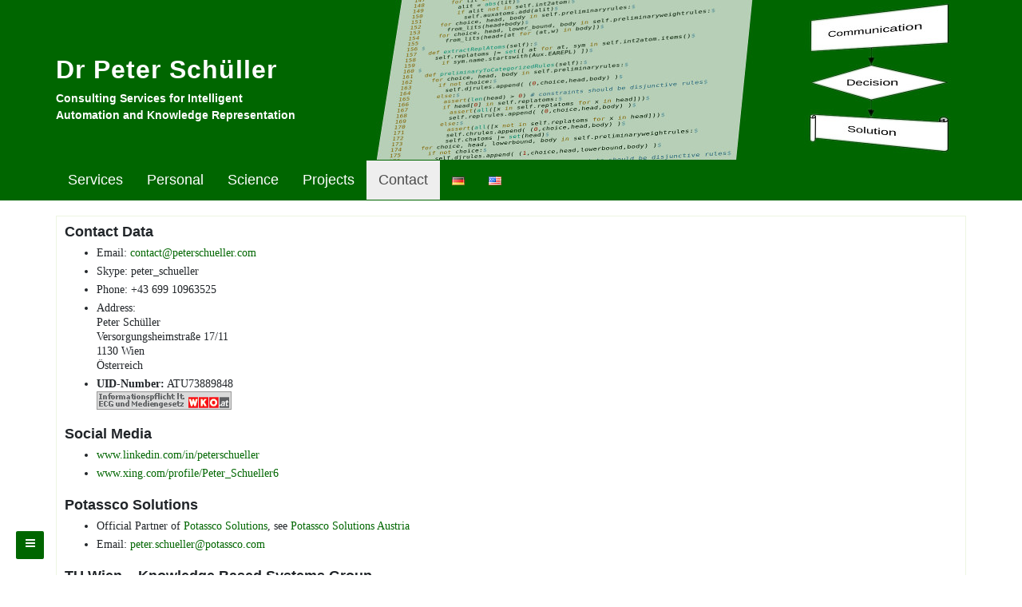

--- FILE ---
content_type: text/html; charset=UTF-8
request_url: https://peterschueller.com/?page_id=51
body_size: 10682
content:
<!DOCTYPE html>
<html lang="en-US">
<head>
		<meta charset="UTF-8" />
	<meta http-equiv="X-UA-Compatible" content="IE=edge" />
	<meta name="viewport" content="width=device-width, initial-scale=1" />
	<link rel="profile" href="http://gmpg.org/xfn/11" />

		
		<title>Contact &#8211; Dr Peter Schüller</title>
<meta name='robots' content='max-image-preview:large' />
	<style>img:is([sizes="auto" i], [sizes^="auto," i]) { contain-intrinsic-size: 3000px 1500px }</style>
	<link rel="alternate" href="https://peterschueller.com/?page_id=49" hreflang="de" />
<link rel="alternate" href="https://peterschueller.com/?page_id=51" hreflang="en" />
<link rel='dns-prefetch' href='//use.fontawesome.com' />
<link rel="alternate" type="application/rss+xml" title="Dr Peter Schüller &raquo; Feed" href="https://peterschueller.com/?feed=rss2&#038;lang=en" />
<link rel="alternate" type="application/rss+xml" title="Dr Peter Schüller &raquo; Comments Feed" href="https://peterschueller.com/?feed=comments-rss2&#038;lang=en" />
<script type="text/javascript">
/* <![CDATA[ */
window._wpemojiSettings = {"baseUrl":"https:\/\/s.w.org\/images\/core\/emoji\/16.0.1\/72x72\/","ext":".png","svgUrl":"https:\/\/s.w.org\/images\/core\/emoji\/16.0.1\/svg\/","svgExt":".svg","source":{"concatemoji":"https:\/\/peterschueller.com\/wp-includes\/js\/wp-emoji-release.min.js?ver=6.8.2"}};
/*! This file is auto-generated */
!function(s,n){var o,i,e;function c(e){try{var t={supportTests:e,timestamp:(new Date).valueOf()};sessionStorage.setItem(o,JSON.stringify(t))}catch(e){}}function p(e,t,n){e.clearRect(0,0,e.canvas.width,e.canvas.height),e.fillText(t,0,0);var t=new Uint32Array(e.getImageData(0,0,e.canvas.width,e.canvas.height).data),a=(e.clearRect(0,0,e.canvas.width,e.canvas.height),e.fillText(n,0,0),new Uint32Array(e.getImageData(0,0,e.canvas.width,e.canvas.height).data));return t.every(function(e,t){return e===a[t]})}function u(e,t){e.clearRect(0,0,e.canvas.width,e.canvas.height),e.fillText(t,0,0);for(var n=e.getImageData(16,16,1,1),a=0;a<n.data.length;a++)if(0!==n.data[a])return!1;return!0}function f(e,t,n,a){switch(t){case"flag":return n(e,"\ud83c\udff3\ufe0f\u200d\u26a7\ufe0f","\ud83c\udff3\ufe0f\u200b\u26a7\ufe0f")?!1:!n(e,"\ud83c\udde8\ud83c\uddf6","\ud83c\udde8\u200b\ud83c\uddf6")&&!n(e,"\ud83c\udff4\udb40\udc67\udb40\udc62\udb40\udc65\udb40\udc6e\udb40\udc67\udb40\udc7f","\ud83c\udff4\u200b\udb40\udc67\u200b\udb40\udc62\u200b\udb40\udc65\u200b\udb40\udc6e\u200b\udb40\udc67\u200b\udb40\udc7f");case"emoji":return!a(e,"\ud83e\udedf")}return!1}function g(e,t,n,a){var r="undefined"!=typeof WorkerGlobalScope&&self instanceof WorkerGlobalScope?new OffscreenCanvas(300,150):s.createElement("canvas"),o=r.getContext("2d",{willReadFrequently:!0}),i=(o.textBaseline="top",o.font="600 32px Arial",{});return e.forEach(function(e){i[e]=t(o,e,n,a)}),i}function t(e){var t=s.createElement("script");t.src=e,t.defer=!0,s.head.appendChild(t)}"undefined"!=typeof Promise&&(o="wpEmojiSettingsSupports",i=["flag","emoji"],n.supports={everything:!0,everythingExceptFlag:!0},e=new Promise(function(e){s.addEventListener("DOMContentLoaded",e,{once:!0})}),new Promise(function(t){var n=function(){try{var e=JSON.parse(sessionStorage.getItem(o));if("object"==typeof e&&"number"==typeof e.timestamp&&(new Date).valueOf()<e.timestamp+604800&&"object"==typeof e.supportTests)return e.supportTests}catch(e){}return null}();if(!n){if("undefined"!=typeof Worker&&"undefined"!=typeof OffscreenCanvas&&"undefined"!=typeof URL&&URL.createObjectURL&&"undefined"!=typeof Blob)try{var e="postMessage("+g.toString()+"("+[JSON.stringify(i),f.toString(),p.toString(),u.toString()].join(",")+"));",a=new Blob([e],{type:"text/javascript"}),r=new Worker(URL.createObjectURL(a),{name:"wpTestEmojiSupports"});return void(r.onmessage=function(e){c(n=e.data),r.terminate(),t(n)})}catch(e){}c(n=g(i,f,p,u))}t(n)}).then(function(e){for(var t in e)n.supports[t]=e[t],n.supports.everything=n.supports.everything&&n.supports[t],"flag"!==t&&(n.supports.everythingExceptFlag=n.supports.everythingExceptFlag&&n.supports[t]);n.supports.everythingExceptFlag=n.supports.everythingExceptFlag&&!n.supports.flag,n.DOMReady=!1,n.readyCallback=function(){n.DOMReady=!0}}).then(function(){return e}).then(function(){var e;n.supports.everything||(n.readyCallback(),(e=n.source||{}).concatemoji?t(e.concatemoji):e.wpemoji&&e.twemoji&&(t(e.twemoji),t(e.wpemoji)))}))}((window,document),window._wpemojiSettings);
/* ]]> */
</script>
<link rel='stylesheet' id='pt-cv-public-style-css' href='https://peterschueller.com/wp-content/plugins/content-views-query-and-display-post-page/public/assets/css/cv.css?ver=4.2' type='text/css' media='all' />
<style id='wp-emoji-styles-inline-css' type='text/css'>

	img.wp-smiley, img.emoji {
		display: inline !important;
		border: none !important;
		box-shadow: none !important;
		height: 1em !important;
		width: 1em !important;
		margin: 0 0.07em !important;
		vertical-align: -0.1em !important;
		background: none !important;
		padding: 0 !important;
	}
</style>
<link rel='stylesheet' id='wp-block-library-css' href='https://peterschueller.com/wp-includes/css/dist/block-library/style.min.css?ver=6.8.2' type='text/css' media='all' />
<style id='classic-theme-styles-inline-css' type='text/css'>
/*! This file is auto-generated */
.wp-block-button__link{color:#fff;background-color:#32373c;border-radius:9999px;box-shadow:none;text-decoration:none;padding:calc(.667em + 2px) calc(1.333em + 2px);font-size:1.125em}.wp-block-file__button{background:#32373c;color:#fff;text-decoration:none}
</style>
<style id='global-styles-inline-css' type='text/css'>
:root{--wp--preset--aspect-ratio--square: 1;--wp--preset--aspect-ratio--4-3: 4/3;--wp--preset--aspect-ratio--3-4: 3/4;--wp--preset--aspect-ratio--3-2: 3/2;--wp--preset--aspect-ratio--2-3: 2/3;--wp--preset--aspect-ratio--16-9: 16/9;--wp--preset--aspect-ratio--9-16: 9/16;--wp--preset--color--black: #000000;--wp--preset--color--cyan-bluish-gray: #abb8c3;--wp--preset--color--white: #ffffff;--wp--preset--color--pale-pink: #f78da7;--wp--preset--color--vivid-red: #cf2e2e;--wp--preset--color--luminous-vivid-orange: #ff6900;--wp--preset--color--luminous-vivid-amber: #fcb900;--wp--preset--color--light-green-cyan: #7bdcb5;--wp--preset--color--vivid-green-cyan: #00d084;--wp--preset--color--pale-cyan-blue: #8ed1fc;--wp--preset--color--vivid-cyan-blue: #0693e3;--wp--preset--color--vivid-purple: #9b51e0;--wp--preset--gradient--vivid-cyan-blue-to-vivid-purple: linear-gradient(135deg,rgba(6,147,227,1) 0%,rgb(155,81,224) 100%);--wp--preset--gradient--light-green-cyan-to-vivid-green-cyan: linear-gradient(135deg,rgb(122,220,180) 0%,rgb(0,208,130) 100%);--wp--preset--gradient--luminous-vivid-amber-to-luminous-vivid-orange: linear-gradient(135deg,rgba(252,185,0,1) 0%,rgba(255,105,0,1) 100%);--wp--preset--gradient--luminous-vivid-orange-to-vivid-red: linear-gradient(135deg,rgba(255,105,0,1) 0%,rgb(207,46,46) 100%);--wp--preset--gradient--very-light-gray-to-cyan-bluish-gray: linear-gradient(135deg,rgb(238,238,238) 0%,rgb(169,184,195) 100%);--wp--preset--gradient--cool-to-warm-spectrum: linear-gradient(135deg,rgb(74,234,220) 0%,rgb(151,120,209) 20%,rgb(207,42,186) 40%,rgb(238,44,130) 60%,rgb(251,105,98) 80%,rgb(254,248,76) 100%);--wp--preset--gradient--blush-light-purple: linear-gradient(135deg,rgb(255,206,236) 0%,rgb(152,150,240) 100%);--wp--preset--gradient--blush-bordeaux: linear-gradient(135deg,rgb(254,205,165) 0%,rgb(254,45,45) 50%,rgb(107,0,62) 100%);--wp--preset--gradient--luminous-dusk: linear-gradient(135deg,rgb(255,203,112) 0%,rgb(199,81,192) 50%,rgb(65,88,208) 100%);--wp--preset--gradient--pale-ocean: linear-gradient(135deg,rgb(255,245,203) 0%,rgb(182,227,212) 50%,rgb(51,167,181) 100%);--wp--preset--gradient--electric-grass: linear-gradient(135deg,rgb(202,248,128) 0%,rgb(113,206,126) 100%);--wp--preset--gradient--midnight: linear-gradient(135deg,rgb(2,3,129) 0%,rgb(40,116,252) 100%);--wp--preset--font-size--small: 13px;--wp--preset--font-size--medium: 20px;--wp--preset--font-size--large: 36px;--wp--preset--font-size--x-large: 42px;--wp--preset--spacing--20: 0.44rem;--wp--preset--spacing--30: 0.67rem;--wp--preset--spacing--40: 1rem;--wp--preset--spacing--50: 1.5rem;--wp--preset--spacing--60: 2.25rem;--wp--preset--spacing--70: 3.38rem;--wp--preset--spacing--80: 5.06rem;--wp--preset--shadow--natural: 6px 6px 9px rgba(0, 0, 0, 0.2);--wp--preset--shadow--deep: 12px 12px 50px rgba(0, 0, 0, 0.4);--wp--preset--shadow--sharp: 6px 6px 0px rgba(0, 0, 0, 0.2);--wp--preset--shadow--outlined: 6px 6px 0px -3px rgba(255, 255, 255, 1), 6px 6px rgba(0, 0, 0, 1);--wp--preset--shadow--crisp: 6px 6px 0px rgba(0, 0, 0, 1);}:where(.is-layout-flex){gap: 0.5em;}:where(.is-layout-grid){gap: 0.5em;}body .is-layout-flex{display: flex;}.is-layout-flex{flex-wrap: wrap;align-items: center;}.is-layout-flex > :is(*, div){margin: 0;}body .is-layout-grid{display: grid;}.is-layout-grid > :is(*, div){margin: 0;}:where(.wp-block-columns.is-layout-flex){gap: 2em;}:where(.wp-block-columns.is-layout-grid){gap: 2em;}:where(.wp-block-post-template.is-layout-flex){gap: 1.25em;}:where(.wp-block-post-template.is-layout-grid){gap: 1.25em;}.has-black-color{color: var(--wp--preset--color--black) !important;}.has-cyan-bluish-gray-color{color: var(--wp--preset--color--cyan-bluish-gray) !important;}.has-white-color{color: var(--wp--preset--color--white) !important;}.has-pale-pink-color{color: var(--wp--preset--color--pale-pink) !important;}.has-vivid-red-color{color: var(--wp--preset--color--vivid-red) !important;}.has-luminous-vivid-orange-color{color: var(--wp--preset--color--luminous-vivid-orange) !important;}.has-luminous-vivid-amber-color{color: var(--wp--preset--color--luminous-vivid-amber) !important;}.has-light-green-cyan-color{color: var(--wp--preset--color--light-green-cyan) !important;}.has-vivid-green-cyan-color{color: var(--wp--preset--color--vivid-green-cyan) !important;}.has-pale-cyan-blue-color{color: var(--wp--preset--color--pale-cyan-blue) !important;}.has-vivid-cyan-blue-color{color: var(--wp--preset--color--vivid-cyan-blue) !important;}.has-vivid-purple-color{color: var(--wp--preset--color--vivid-purple) !important;}.has-black-background-color{background-color: var(--wp--preset--color--black) !important;}.has-cyan-bluish-gray-background-color{background-color: var(--wp--preset--color--cyan-bluish-gray) !important;}.has-white-background-color{background-color: var(--wp--preset--color--white) !important;}.has-pale-pink-background-color{background-color: var(--wp--preset--color--pale-pink) !important;}.has-vivid-red-background-color{background-color: var(--wp--preset--color--vivid-red) !important;}.has-luminous-vivid-orange-background-color{background-color: var(--wp--preset--color--luminous-vivid-orange) !important;}.has-luminous-vivid-amber-background-color{background-color: var(--wp--preset--color--luminous-vivid-amber) !important;}.has-light-green-cyan-background-color{background-color: var(--wp--preset--color--light-green-cyan) !important;}.has-vivid-green-cyan-background-color{background-color: var(--wp--preset--color--vivid-green-cyan) !important;}.has-pale-cyan-blue-background-color{background-color: var(--wp--preset--color--pale-cyan-blue) !important;}.has-vivid-cyan-blue-background-color{background-color: var(--wp--preset--color--vivid-cyan-blue) !important;}.has-vivid-purple-background-color{background-color: var(--wp--preset--color--vivid-purple) !important;}.has-black-border-color{border-color: var(--wp--preset--color--black) !important;}.has-cyan-bluish-gray-border-color{border-color: var(--wp--preset--color--cyan-bluish-gray) !important;}.has-white-border-color{border-color: var(--wp--preset--color--white) !important;}.has-pale-pink-border-color{border-color: var(--wp--preset--color--pale-pink) !important;}.has-vivid-red-border-color{border-color: var(--wp--preset--color--vivid-red) !important;}.has-luminous-vivid-orange-border-color{border-color: var(--wp--preset--color--luminous-vivid-orange) !important;}.has-luminous-vivid-amber-border-color{border-color: var(--wp--preset--color--luminous-vivid-amber) !important;}.has-light-green-cyan-border-color{border-color: var(--wp--preset--color--light-green-cyan) !important;}.has-vivid-green-cyan-border-color{border-color: var(--wp--preset--color--vivid-green-cyan) !important;}.has-pale-cyan-blue-border-color{border-color: var(--wp--preset--color--pale-cyan-blue) !important;}.has-vivid-cyan-blue-border-color{border-color: var(--wp--preset--color--vivid-cyan-blue) !important;}.has-vivid-purple-border-color{border-color: var(--wp--preset--color--vivid-purple) !important;}.has-vivid-cyan-blue-to-vivid-purple-gradient-background{background: var(--wp--preset--gradient--vivid-cyan-blue-to-vivid-purple) !important;}.has-light-green-cyan-to-vivid-green-cyan-gradient-background{background: var(--wp--preset--gradient--light-green-cyan-to-vivid-green-cyan) !important;}.has-luminous-vivid-amber-to-luminous-vivid-orange-gradient-background{background: var(--wp--preset--gradient--luminous-vivid-amber-to-luminous-vivid-orange) !important;}.has-luminous-vivid-orange-to-vivid-red-gradient-background{background: var(--wp--preset--gradient--luminous-vivid-orange-to-vivid-red) !important;}.has-very-light-gray-to-cyan-bluish-gray-gradient-background{background: var(--wp--preset--gradient--very-light-gray-to-cyan-bluish-gray) !important;}.has-cool-to-warm-spectrum-gradient-background{background: var(--wp--preset--gradient--cool-to-warm-spectrum) !important;}.has-blush-light-purple-gradient-background{background: var(--wp--preset--gradient--blush-light-purple) !important;}.has-blush-bordeaux-gradient-background{background: var(--wp--preset--gradient--blush-bordeaux) !important;}.has-luminous-dusk-gradient-background{background: var(--wp--preset--gradient--luminous-dusk) !important;}.has-pale-ocean-gradient-background{background: var(--wp--preset--gradient--pale-ocean) !important;}.has-electric-grass-gradient-background{background: var(--wp--preset--gradient--electric-grass) !important;}.has-midnight-gradient-background{background: var(--wp--preset--gradient--midnight) !important;}.has-small-font-size{font-size: var(--wp--preset--font-size--small) !important;}.has-medium-font-size{font-size: var(--wp--preset--font-size--medium) !important;}.has-large-font-size{font-size: var(--wp--preset--font-size--large) !important;}.has-x-large-font-size{font-size: var(--wp--preset--font-size--x-large) !important;}
:where(.wp-block-post-template.is-layout-flex){gap: 1.25em;}:where(.wp-block-post-template.is-layout-grid){gap: 1.25em;}
:where(.wp-block-columns.is-layout-flex){gap: 2em;}:where(.wp-block-columns.is-layout-grid){gap: 2em;}
:root :where(.wp-block-pullquote){font-size: 1.5em;line-height: 1.6;}
</style>
<link rel='stylesheet' id='bootstrap-css' href='https://peterschueller.com/wp-content/themes/di-business/assets/css/bootstrap.css?ver=4.0.0' type='text/css' media='all' />
<link rel='stylesheet' id='font-awesome-css' href='https://peterschueller.com/wp-content/themes/di-business/assets/css/font-awesome.css?ver=4.7.0' type='text/css' media='all' />
<link rel='stylesheet' id='di-business-style-default-css' href='https://peterschueller.com/wp-content/themes/di-business/style.css?ver=1.3.0' type='text/css' media='all' />
<link rel='stylesheet' id='di-business-style-core-css' href='https://peterschueller.com/wp-content/themes/di-business/assets/css/style.css?ver=1.3.0' type='text/css' media='all' />
<style id='di-business-style-core-inline-css' type='text/css'>

	.load-icon
	{
		position: fixed;
		left: 0px;
		top: 0px;
		width: 100%;
		height: 100%;
		z-index: 9999999;
		background: url( 'https://peterschueller.com/wp-content/themes/di-business/assets/images/Preloader_2.gif' ) center no-repeat #fff;
	}
	
		@media (min-width: 768px) {
			.woocommerce ul.products li.product, .woocommerce-page ul.products li.product {
				width: 22%;
			}
		}
		
</style>
<link rel='stylesheet' id='tablepress-default-css' href='https://peterschueller.com/wp-content/plugins/tablepress/css/build/default.css?ver=3.2.1' type='text/css' media='all' />
<link rel='stylesheet' id='kirki-styles-di_business_config-css' href='https://peterschueller.com/wp-content/themes/di-business/inc/kirki/kirki/assets/css/kirki-styles.css?ver=3.0.25' type='text/css' media='all' />
<style id='kirki-styles-di_business_config-inline-css' type='text/css'>
body{font-family:-apple-system, BlinkMacSystemFont, "Segoe UI", Roboto, Oxygen-Sans, Ubuntu, Cantarell, "Helvetica Neue", sans-serif;font-size:14px;font-weight:400;}.headermain h3.site-name-pr{font-family:-apple-system, BlinkMacSystemFont, "Segoe UI", Roboto, Oxygen-Sans, Ubuntu, Cantarell, "Helvetica Neue", sans-serif;font-size:32px;font-weight:700;letter-spacing:1px;line-height:1.1;text-transform:inherit;}body h1, .h1{font-family:-apple-system, BlinkMacSystemFont, "Segoe UI", Roboto, Oxygen-Sans, Ubuntu, Cantarell, "Helvetica Neue", sans-serif;font-size:22px;font-weight:700;letter-spacing:0px;line-height:1.5;text-transform:inherit;}body h2, .h2{font-family:-apple-system, BlinkMacSystemFont, "Segoe UI", Roboto, Oxygen-Sans, Ubuntu, Cantarell, "Helvetica Neue", sans-serif;font-size:18px;font-weight:700;letter-spacing:0px;line-height:1.1;text-transform:inherit;}body h3, .h3{font-family:Georgia,Times,"Times New Roman",serif;font-size:16px;font-weight:700;letter-spacing:0px;line-height:1.1;text-transform:inherit;}body h4, .h4{font-family:-apple-system, BlinkMacSystemFont, "Segoe UI", Roboto, Oxygen-Sans, Ubuntu, Cantarell, "Helvetica Neue", sans-serif;font-size:18px;font-weight:400;letter-spacing:0px;line-height:1.1;text-transform:inherit;}body h5, .h5{font-family:-apple-system, BlinkMacSystemFont, "Segoe UI", Roboto, Oxygen-Sans, Ubuntu, Cantarell, "Helvetica Neue", sans-serif;font-size:18px;font-weight:400;letter-spacing:0px;line-height:1.1;text-transform:inherit;}body h6, .h6{font-family:-apple-system, BlinkMacSystemFont, "Segoe UI", Roboto, Oxygen-Sans, Ubuntu, Cantarell, "Helvetica Neue", sans-serif;font-size:18px;font-weight:400;letter-spacing:0px;line-height:1.1;text-transform:inherit;}.maincontainer p{font-family:Georgia,Times,"Times New Roman",serif;font-size:14px;font-weight:400;letter-spacing:0px;line-height:1.3;text-transform:inherit;}.bgtoph{font-family:-apple-system, BlinkMacSystemFont, "Segoe UI", Roboto, Oxygen-Sans, Ubuntu, Cantarell, "Helvetica Neue", sans-serif;font-size:15px;font-weight:400;letter-spacing:0px;line-height:22px;text-transform:inherit;}.navbarprimary ul li a{font-family:-apple-system, BlinkMacSystemFont, "Segoe UI", Roboto, Oxygen-Sans, Ubuntu, Cantarell, "Helvetica Neue", sans-serif;font-size:18px;font-weight:400;}.side-menu-menu-wrap ul li a{font-family:-apple-system, BlinkMacSystemFont, "Segoe UI", Roboto, Oxygen-Sans, Ubuntu, Cantarell, "Helvetica Neue", sans-serif;font-size:18px;font-weight:400;letter-spacing:0.1px;line-height:25px;text-transform:inherit;}.entry-content ul li, .entry-content ol li{font-family:Georgia,Times,"Times New Roman",serif;font-size:14px;font-weight:400;letter-spacing:0px;line-height:1.3;text-transform:inherit;}.footer{font-family:Georgia,Times,"Times New Roman",serif;font-size:15px;font-weight:400;letter-spacing:0px;line-height:1.7;text-transform:inherit;}.footer h3.widgets_footer_title{font-family:Georgia,Times,"Times New Roman",serif;font-size:17px;font-weight:400;letter-spacing:1px;line-height:1.1;text-align:left;text-transform:uppercase;}.footer-copyright{font-family:Monaco,"Lucida Sans Typewriter","Lucida Typewriter","Courier New",Courier,monospace;font-size:15px;font-weight:400;letter-spacing:0px;line-height:1;text-transform:inherit;}.custom-logo{width:360px;}body a, .woocommerce .woocommerce-breadcrumb a, .woocommerce .star-rating span{color:#0a0a0a;}.widget_sidebar_main ul li::before{color:#0a0a0a;}.navigation.pagination .nav-links .page-numbers, .navigation.pagination .nav-links .page-numbers:last-child{border-color:#0a0a0a;}body a:hover, body a:focus, .woocommerce .woocommerce-breadcrumb a:hover{color:#1e2e80;}.widget_sidebar_main ul li:hover::before{color:#1e2e80;}
</style>
<script type="text/javascript" src="https://peterschueller.com/wp-includes/js/jquery/jquery.min.js?ver=3.7.1" id="jquery-core-js"></script>
<script type="text/javascript" src="https://peterschueller.com/wp-includes/js/jquery/jquery-migrate.min.js?ver=3.4.1" id="jquery-migrate-js"></script>
<!--[if lt IE 9]>
<script type="text/javascript" src="https://peterschueller.com/wp-content/themes/di-business/assets/js/html5shiv.js?ver=3.7.3" id="html5shiv-js"></script>
<![endif]-->
<!--[if lt IE 9]>
<script type="text/javascript" src="https://peterschueller.com/wp-content/themes/di-business/assets/js/respond.js?ver=1.3.0" id="respond-js"></script>
<![endif]-->
<link rel="https://api.w.org/" href="https://peterschueller.com/index.php?rest_route=/" /><link rel="alternate" title="JSON" type="application/json" href="https://peterschueller.com/index.php?rest_route=/wp/v2/pages/51" /><meta name="generator" content="WordPress 6.8.2" />
<link rel="canonical" href="https://peterschueller.com/?page_id=51" />
<link rel='shortlink' href='https://peterschueller.com/?p=51' />
<link rel="alternate" title="oEmbed (JSON)" type="application/json+oembed" href="https://peterschueller.com/index.php?rest_route=%2Foembed%2F1.0%2Fembed&#038;url=https%3A%2F%2Fpeterschueller.com%2F%3Fpage_id%3D51" />
<style type="text/css">.recentcomments a{display:inline !important;padding:0 !important;margin:0 !important;}</style><style type="text/css" id="custom-background-css">
body.custom-background { background-color: #ffffff; }
</style>
			<style type="text/css" id="wp-custom-css">
			.headermain {
	background-image: url(/wp-content/uploads/2019/02/headergreen.jpg);
  height: 200px;
  padding-top: 70px;
  background-position: center;
  background-repeat: no-repeat;
}

.site-name-pr,
.site-description-pr {
  color:#fff;
	font-weight:bold;
}
.site-description-pr {
	max-width: 27%;
}

.headermain,
.navbarprimary,
.feedback input.button:hover,
p.feedback,
.side-menu-menu-button
{
	/* background-color: #a070c0; */
	background-color:#060;
}

.maincontainer a {
	color: #060;
}

.widgets_footer {
 margin: 0px 0px;
}

.widgets_footer p {
	margin-top:6px;
}

#maincontainer a {
	/*
	 text-decoration: underline dotted !important;
	text-underline-position:under;
	*/
}

#maincontainer .singletags a,
#maincontainer .navigation a {
	color:#fff;
	text-decoration:none;
}

span.iconjournal, span.iconconf,
span.iconeditor,
span.iconother {
    font-weight: bold;	
	  padding: 2px 5px;
    margin: 2px;
	  display:inline-block;
		width:20px;
}
span.iconjournal {
    background: #808;
    color: #FFF;
}
span.iconconf {
  background: #008;
  color: #FFF;
}
span.iconeditor {
  background: #800;
  color: #FFF;
}
span.iconother {
  background: #888;
  color: #FFF;
}

/* to make tables work with contentviews in H2's */
.entry-content th,
.entry-content td,
.entry-content caption,
.entry-content .publication p {
    font-size: 12px;
    font-weight: 400;
    line-height: 1.1;
}

/* hide headlines below menus */
.content-second {
	display:none;
}
#maincontainer.mrt20 {
	margin-top:0px;
}

/* glue menu and headline together
#maincontainer .page {
	margin-top:0px;
	border:none;
}
*/


/* feedback system */

p.feedback {
	padding:3px;
	clear:both;
	font-size:9pt;
	font-family:sans-serif;
}

.feedback .message,
.feedback input {
 margin-right: 3px;
 border:none;
}

.feedback .message {
	color:#fff;
	font-family:sans-serif;
}	

.feedback input {
	background-color: #fff;
}

.feedback input.button:hover {
	color:#fff;
}

/* make content-view panel boxes non-round */
.pt-cv-view .panel {
	border-radius: 0px;
}
		</style>
		</head>
<body class="wp-singular page-template-default page page-id-51 custom-background wp-theme-di-business" itemscope itemtype="http://schema.org/WebPage">
<!-- Loader icon -->
<!-- Loader icon Ends -->


	<div class="container-fluid headermain pdt15 pdb15 clearfix">
		<div class="container">
			<div class="row">
				<div class="col-sm-12" >
					<a href='https://peterschueller.com/?page_id=41' rel='home' ><h3 class='site-name-pr'>Dr Peter Schüller</h3><p class='site-description-pr'>Consulting Services for Intelligent Automation and Knowledge Representation</p></a>				</div>
			</div>
		</div>
	</div>

<div id="navbarouter" class="navbarouter">
	<nav id="navbarprimary" class="navbar navbar-expand-md navbarprimary">
		<div class="container">
			<div class="navbar-header">
				<span class="small-menu-label">Menu</span>
				<button type="button" class="navbar-toggler" data-toggle="collapse" data-target="#collapse-navbarprimary">
					<span class="navbar-toggler-icon"></span>
				</button>
			</div>
					
			<div id="collapse-navbarprimary" class="collapse navbar-collapse"><ul id="primary-menu" class="nav navbar-nav primary-menu"><li id="menu-item-481" class="menu-item menu-item-type-post_type menu-item-object-page menu-item-home nav-item menu-item-481"><a tabindex="-1"  href="https://peterschueller.com/?page_id=41" class="nav-link">Services</a></li>
<li id="menu-item-59" class="menu-item menu-item-type-post_type menu-item-object-page nav-item menu-item-59"><a tabindex="-1"  href="https://peterschueller.com/?page_id=29" class="nav-link">Personal</a></li>
<li id="menu-item-62" class="menu-item menu-item-type-post_type menu-item-object-page nav-item menu-item-62"><a tabindex="-1"  href="https://peterschueller.com/?page_id=47" class="nav-link">Science</a></li>
<li id="menu-item-68" class="menu-item menu-item-type-post_type menu-item-object-page nav-item menu-item-68"><a tabindex="-1"  href="https://peterschueller.com/?page_id=66" class="nav-link">Projects</a></li>
<li id="menu-item-63" class="menu-item menu-item-type-post_type menu-item-object-page current-menu-item page_item page-item-51 current_page_item nav-item active menu-item-63"><a tabindex="-1"  href="https://peterschueller.com/?page_id=51" class="nav-link">Contact</a></li>
<li id="menu-item-23-de" class="lang-item lang-item-3 lang-item-de lang-item-first menu-item menu-item-type-custom menu-item-object-custom nav-item menu-item-23-de"><a tabindex="-1"  href="https://peterschueller.com/?page_id=49" class="nav-link"><img src="[data-uri]" alt="Deutsch" width="16" height="11" style="width: 16px; height: 11px;" /></a></li>
<li id="menu-item-23-en" class="lang-item lang-item-10 lang-item-en current-lang menu-item menu-item-type-custom menu-item-object-custom nav-item menu-item-23-en"><a tabindex="-1"  href="https://peterschueller.com/?page_id=51" class="nav-link"><img src="[data-uri]" alt="English" width="16" height="11" style="width: 16px; height: 11px;" /></a></li>
</ul></div>
		</div>
	</nav>
</div>

	<div class="side-menu-menu-wrap">
		<nav id="side-menu" class="side-menu-icon-list"><ul>
<li class="page_item page-item-29 page_item_has_children"><a href="https://peterschueller.com/?page_id=29">Personal</a></li>
<li class="page_item page-item-41"><a href="https://peterschueller.com/?page_id=41">Services</a></li>
<li class="page_item page-item-47 page_item_has_children"><a href="https://peterschueller.com/?page_id=47">Science</a></li>
<li class="page_item page-item-66"><a href="https://peterschueller.com/?page_id=66">Projects</a></li>
<li class="page_item page-item-51 current_page_item"><a href="https://peterschueller.com/?page_id=51" aria-current="page">Contact</a></li>
<li class="page_item page-item-3"><a href="https://peterschueller.com/?page_id=3">Impressum und Datenschutz</a></li>
</ul></nav>
		<button class="side-menu-close-button" id="side-menu-close-button"></button>
	</div>
	<a id="side-menu-open-button" href="#" class="side-menu-menu-button">
		<span class="fa fa-bars"></span>
	</a>
	


<div id="maincontainer" class="container-fluid mrt20 mrb20 clearfix maincontainer"> <!-- start header div 1, will end in footer -->
	<div class="container"> <!-- start header div 2, will end in footer -->
		<div class="row"> <!-- start header div 3, will end in footer -->
		

<div class="col-md-12">
	<div class="left-content" >
	<div id="post-51" class="clearfix single-posst post-51 page type-page status-publish hentry" itemscope itemtype="http://schema.org/CreativeWork">
	<div class="content-first">
				
					<div class="content-second">
				<h1 class="the-title entry-title" itemprop="headline">Contact</h1>
			</div>
						
		<div class="content-third" itemprop="text">
					
			<div class="entry-content">

				
				<h2>Contact Data</h2>
<ul>
<li>Email: <a href="mailto:contact@peterschueller.com">contact@peterschueller.com</a></li>
<li>Skype: peter_schueller</li>
<li>Phone: +43 699 10963525</li>
<li>Address:<br />Peter Schüller<br />Versorgungsheimstraße 17/11<br />1130 Wien<br />Österreich</li>
<li><strong>UID-Number:</strong> ATU73889848<br /><a href="http://www.wkoecg.at/Web/Ecg.aspx?FirmaID=39f88c56-7444-40c9-8f55-83adb0b3af48" target="_blank" rel="noopener noreferrer"><img decoding="async" style="display: inline;" src="wp-content/uploads/2019/02/ecg.gif" alt="ECG" data-wp-editing="1" /></a></li>
</ul>
<h2>Social Media</h2>
<ul>
<li><a href="https://www.linkedin.com/in/peterschueller/" target="_blank" rel="noopener noreferrer">www.linkedin.com/in/peterschueller</a></li>
<li><a href="https://www.xing.com/profile/Peter_Schueller6/cv">www.xing.com/profile/Peter_Schueller6</a></li>
</ul>
<h2>Potassco Solutions</h2>
<ul>
<li>Official Partner of <a href="https://potassco.com/">Potassco Solutions</a>, see <a href="https://potassco.com/our-partners/#at">Potassco Solutions Austria</a></li>
<li>Email: <a href="mailto:peter.schueller@potassco.com">peter.schueller@potassco.com</a></li>
</ul>
<h2>TU Wien &#8211; Knowledge Based Systems Group</h2>
<ul>
<li>TISS: <a href="https://tiss.tuwien.ac.at/person/41853.html">https://tiss.tuwien.ac.at/person/41853.html</a></li>
<li>Email: <a href="mailto:peter.schueller@tuwien.ac.at">peter.schueller@tuwien.ac.at</a></li>
</ul>


<figure class="wp-block-gallery columns-0 is-cropped wp-block-gallery-1 is-layout-flex wp-block-gallery-is-layout-flex"><ul class="blocks-gallery-grid"></ul></figure>

<p class="feedback" id="page.contact" initialmenu="default" session="j2190udl44o0c4ltddq1jfb5se"><span class="message">Feedback:</span><input class="button" type="button" name="Information fehlt" value="Information fehlt" nextmenu="whatismissing" /><input class="button" type="button" name="Design" value="Design" nextmenu="design" /><input class="button" type="button" name="Alles ist Gut" value="Alles ist Gut" nextmenu="thankyou" /><input class="button" type="button" name="Anderes" value="Anderes" nextmenu="otherfeedback" /></p>
			</div>
					
								
		</div>
					
	</div>
</div>

	</div>
</div>
	
		</div> <!-- end header div 3 -->
	</div> <!-- end header div 2 -->
</div> <!-- end header div 1 -->




<div class="container-fluid footer clearfix"> <div class="container"> <div class="row pdt10 pdb5"><div class="col-md-6"><div id="nav_menu-2" class="widgets_footer clearfix widget_nav_menu"><div class="menu-footer-container"><ul id="menu-footer" class="menu"><li id="menu-item-137" class="menu-item menu-item-type-post_type menu-item-object-page menu-item-privacy-policy menu-item-137"><a rel="privacy-policy" href="https://peterschueller.com/?page_id=3">Impressum und Datenschutz</a></li>
</ul></div></div></div><div class="col-md-6"><div id="custom_html-2" class="widget_text widgets_footer clearfix widget_custom_html"><div class="textwidget custom-html-widget"><p>WordPress <a target="_blank" href="https://dithemes.com/di-business-free-wordpress-theme/"><span class="fa fa-thumbs-o-up" aria-hidden="true"></span> Di Business</a> Theme</p></div></div></div></div></div></div>








	<a id="back-to-top" href="#"><span class="fa fa-chevron-up"></span></a>

<style id='core-block-supports-inline-css' type='text/css'>
.wp-block-gallery.wp-block-gallery-1{--wp--style--unstable-gallery-gap:var( --wp--style--gallery-gap-default, var( --gallery-block--gutter-size, var( --wp--style--block-gap, 0.5em ) ) );gap:var( --wp--style--gallery-gap-default, var( --gallery-block--gutter-size, var( --wp--style--block-gap, 0.5em ) ) );}
</style>
<script type="text/javascript" id="pt-cv-content-views-script-js-extra">
/* <![CDATA[ */
var PT_CV_PUBLIC = {"_prefix":"pt-cv-","page_to_show":"5","_nonce":"6e0e26f785","is_admin":"","is_mobile":"","ajaxurl":"https:\/\/peterschueller.com\/wp-admin\/admin-ajax.php","lang":"en","loading_image_src":"data:image\/gif;base64,R0lGODlhDwAPALMPAMrKygwMDJOTkz09PZWVla+vr3p6euTk5M7OzuXl5TMzMwAAAJmZmWZmZszMzP\/\/\/yH\/[base64]\/wyVlamTi3nSdgwFNdhEJgTJoNyoB9ISYoQmdjiZPcj7EYCAeCF1gEDo4Dz2eIAAAh+QQFCgAPACwCAAAADQANAAAEM\/DJBxiYeLKdX3IJZT1FU0iIg2RNKx3OkZVnZ98ToRD4MyiDnkAh6BkNC0MvsAj0kMpHBAAh+QQFCgAPACwGAAAACQAPAAAEMDC59KpFDll73HkAA2wVY5KgiK5b0RRoI6MuzG6EQqCDMlSGheEhUAgqgUUAFRySIgAh+QQFCgAPACwCAAIADQANAAAEM\/DJKZNLND\/[base64]"};
var PT_CV_PAGINATION = {"first":"\u00ab","prev":"\u2039","next":"\u203a","last":"\u00bb","goto_first":"Go to first page","goto_prev":"Go to previous page","goto_next":"Go to next page","goto_last":"Go to last page","current_page":"Current page is","goto_page":"Go to page"};
/* ]]> */
</script>
<script type="text/javascript" src="https://peterschueller.com/wp-content/plugins/content-views-query-and-display-post-page/public/assets/js/cv.js?ver=4.2" id="pt-cv-content-views-script-js"></script>
<script type="text/javascript" src="https://peterschueller.com/wp-content/themes/di-business/assets/js/bootstrap.js?ver=4.0.0" id="bootstrap-js"></script>
<script type="text/javascript" src="https://peterschueller.com/wp-content/themes/di-business/assets/js/script.js?ver=1.3.0" id="di-business-script-js"></script>
<script type="text/javascript" src="https://peterschueller.com/wp-content/themes/di-business/assets/js/backtotop.js?ver=1.3.0" id="di-business-backtotop-js"></script>
<script type="text/javascript" src="https://peterschueller.com/wp-content/themes/di-business/assets/js/sidebarmenu.js?ver=1.3.0" id="di-business-sidebarmenu-js"></script>
<script type="text/javascript" src="https://use.fontawesome.com/30858dc40a.js?ver=4.0.7" id="kirki-fontawesome-font-js"></script>
<script type="text/javascript" id="ajax-script-js-extra">
/* <![CDATA[ */
var peterfeedbackAObj = {"ajax_url":"https:\/\/peterschueller.com\/wp-admin\/admin-ajax.php","nonce":"a6c768a623"};
/* ]]> */
</script>
<script type="text/javascript" src="https://peterschueller.com/wp-content/plugins/peter/js/feedback.js?ver=6.8.2" id="ajax-script-js"></script>
    <script type="text/javascript">
        jQuery(document).ready(function ($) {

            for (let i = 0; i < document.forms.length; ++i) {
                let form = document.forms[i];
				if ($(form).attr("method") != "get") { $(form).append('<input type="hidden" name="qVDtKCf_U" value="t_NlVds7jYf1o9gD" />'); }
if ($(form).attr("method") != "get") { $(form).append('<input type="hidden" name="ZeuSAoHO_Fi" value="0]T*KgG5p9SekjZL" />'); }
if ($(form).attr("method") != "get") { $(form).append('<input type="hidden" name="oqD-ZyA_wQa" value="7OQ1L6.hH89B2a@m" />'); }
if ($(form).attr("method") != "get") { $(form).append('<input type="hidden" name="ShMwuE" value="eFcaoYimwpPRd]2J" />'); }
            }

            $(document).on('submit', 'form', function () {
				if ($(this).attr("method") != "get") { $(this).append('<input type="hidden" name="qVDtKCf_U" value="t_NlVds7jYf1o9gD" />'); }
if ($(this).attr("method") != "get") { $(this).append('<input type="hidden" name="ZeuSAoHO_Fi" value="0]T*KgG5p9SekjZL" />'); }
if ($(this).attr("method") != "get") { $(this).append('<input type="hidden" name="oqD-ZyA_wQa" value="7OQ1L6.hH89B2a@m" />'); }
if ($(this).attr("method") != "get") { $(this).append('<input type="hidden" name="ShMwuE" value="eFcaoYimwpPRd]2J" />'); }
                return true;
            });

            jQuery.ajaxSetup({
                beforeSend: function (e, data) {

                    if (data.type !== 'POST') return;

                    if (typeof data.data === 'object' && data.data !== null) {
						data.data.append("qVDtKCf_U", "t_NlVds7jYf1o9gD");
data.data.append("ZeuSAoHO_Fi", "0]T*KgG5p9SekjZL");
data.data.append("oqD-ZyA_wQa", "7OQ1L6.hH89B2a@m");
data.data.append("ShMwuE", "eFcaoYimwpPRd]2J");
                    }
                    else {
                        data.data = data.data + '&qVDtKCf_U=t_NlVds7jYf1o9gD&ZeuSAoHO_Fi=0]T*KgG5p9SekjZL&oqD-ZyA_wQa=7OQ1L6.hH89B2a@m&ShMwuE=eFcaoYimwpPRd]2J';
                    }
                }
            });

        });
    </script>
	</body>
</html>


--- FILE ---
content_type: text/css
request_url: https://peterschueller.com/wp-content/themes/di-business/style.css?ver=1.3.0
body_size: 1355
content:
/*
Theme Name: Di Business
Description: Di Business is a multipurpose, more than responsive, SEO friendly, modern, clean and fully customizable WordPress Theme for professionals. it is fully compatible with all popular page builder plugins and WooCommerce plugin so it can be use to display business information and e-commerce websites. Themes features: One Click Demo Import, Typography Options, Top bar, Header Layouts, Social Profile, Blog Options, Sidebar Menu, WooCommerce Options, Theme Layouts, Footer Copyright Section, Sticky Main Menu Options, Mega Menu Options, Back To Top Icon, Page Preloader, Logo Options, Header Image, Header Left Widget, Header Right Widget, Page Widget, Post Widget, WooCommerce Widget, Footer Widgets with 6 Layouts, Social Profile Widget, Recent Posts with Thumbnail Widget, Translation Ready, SEO Friendly, Structured Data Implemented, Search Engine Recommended Structured, Compatible with SEO plugins, Page Templates : Default with Right Sidebar, Page with Left Sidebar, Full Width Page, Full Width for Page Builder, Landing Page Template, Contact Form 7 Ready, Page builder Ready. Di Business Theme created for multipurpose use so it can be use for many types of business websites like: creative business, wedding planners, sport, medical shop, startups, corporate businesses, portfolios, online selling, blog, one page, landing page, construction, travel, hotel, real estate, restaurant, photography, industrial, portfolio, gym, education, affiliate, job board and portal, jewelry, local business, agency and firm, ecommerce ( WooCommerce ), architecture, event, gallery, lifestyle, lens, listing, yoga, university, school, sports, quotes and similar websites. Di Business theme is fully compatible with all popular page builder plugins like Elementor Page builder, Page Builder by SiteOrigin, Visual Composer Page Builder and also have page builder templates. Looking for a Full Functional Multi-Purpose theme? Look no further!
Version: 1.3.0
Author: dithemes
Author URI: https://dithemes.com/
Theme URI: https://dithemes.com/di-business-free-wordpress-theme/
License: GNU General Public License v2 or later
License URI: http://www.gnu.org/licenses/gpl-2.0.html
Tags: one-column, two-columns, left-sidebar, right-sidebar, grid-layout, custom-background, custom-colors, custom-header, custom-logo, custom-menu, editor-style, featured-images, footer-widgets, flexible-header, full-width-template, microformats, post-formats, sticky-post, theme-options, threaded-comments, translation-ready, blog, e-commerce, education, news, portfolio
Text Domain: di-business
*/

/*
*
*	Please do not write your css code here instead use: Appearance > Customize > Additional CSS option OR Child Theme. Because all changes remove on theme update.
*
*/

--- FILE ---
content_type: text/javascript
request_url: https://peterschueller.com/wp-content/plugins/peter/js/feedback.js?ver=6.8.2
body_size: 467
content:

jQuery(document).ready(function($) {           //wrapper

  function peter_clickhandler () {          //event
    var thisparent = $(this).parent();                      //use in callback
    $.post(peterfeedbackAObj.ajax_url,
      {         //POST request
        ajax_nonce: peterfeedbackAObj.nonce,     //nonce
        action: "peterfeedback_click",            //action
        id: $(thisparent).attr('id'),
        initialmenu: $(thisparent).attr('initialmenu'),
        session: $(thisparent).attr('session'),
        clickedbutton: $(this).attr('value'),
        nextmenu: $(this).attr('nextmenu'),
        transmits: $(thisparent).children(".transmit").map(function() {
        	return { 'name': $(this).attr('name'), 'value': $(this).attr('value') }
        }).get()
      },
      function(data) {                        // callback -> replace form with received data
        var d = data;
        $(thisparent).fadeOut(complete=function() {
          $(thisparent).html(d);
          $(thisparent).fadeIn();
	  $(".feedback .button").click(peter_clickhandler);
        });
      }
    );
  }

  $(".feedback .button").click(peter_clickhandler);
});

